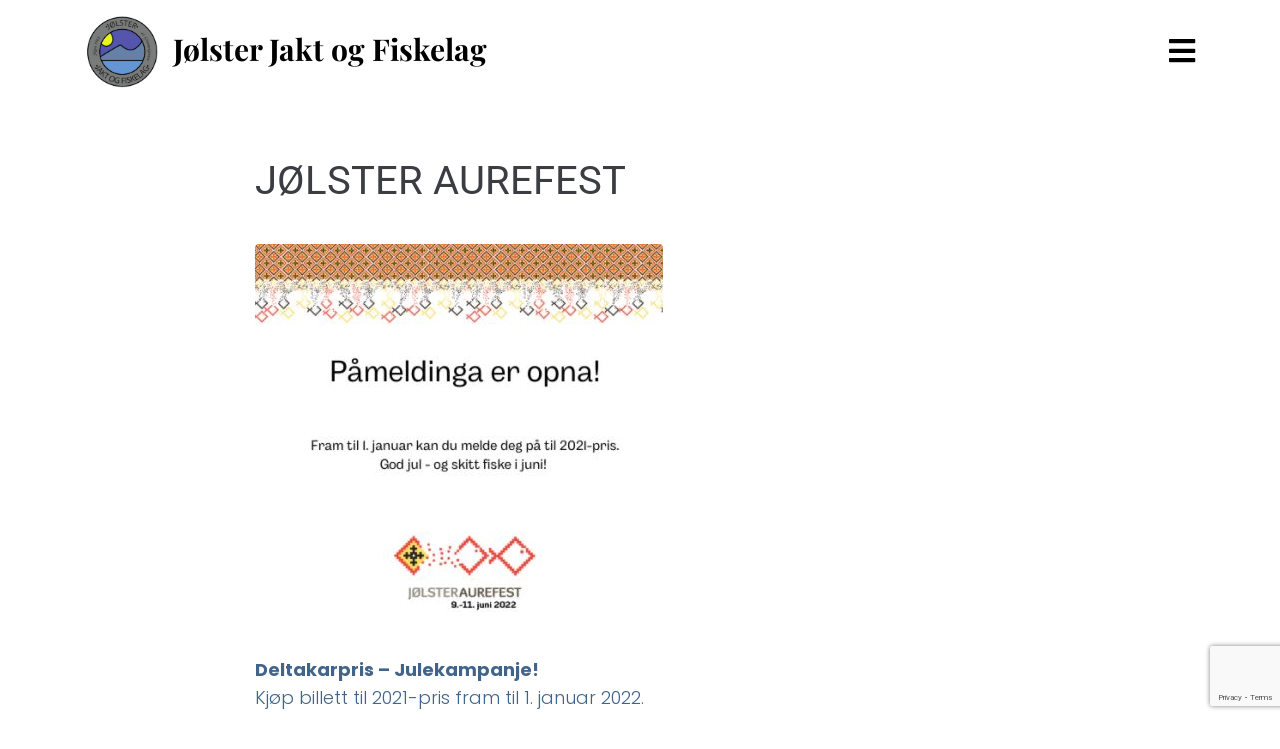

--- FILE ---
content_type: text/html; charset=utf-8
request_url: https://www.google.com/recaptcha/api2/anchor?ar=1&k=6Lf0e3IrAAAAAC-HLKiRrAoiB5E5VpK8gz4ZbJWB&co=aHR0cHM6Ly93d3cuam9sc3RyYWF1cmUubm86NDQz&hl=en&v=jdMmXeCQEkPbnFDy9T04NbgJ&size=invisible&anchor-ms=20000&execute-ms=15000&cb=92em2zhne6e
body_size: 46823
content:
<!DOCTYPE HTML><html dir="ltr" lang="en"><head><meta http-equiv="Content-Type" content="text/html; charset=UTF-8">
<meta http-equiv="X-UA-Compatible" content="IE=edge">
<title>reCAPTCHA</title>
<style type="text/css">
/* cyrillic-ext */
@font-face {
  font-family: 'Roboto';
  font-style: normal;
  font-weight: 400;
  font-stretch: 100%;
  src: url(//fonts.gstatic.com/s/roboto/v48/KFO7CnqEu92Fr1ME7kSn66aGLdTylUAMa3GUBHMdazTgWw.woff2) format('woff2');
  unicode-range: U+0460-052F, U+1C80-1C8A, U+20B4, U+2DE0-2DFF, U+A640-A69F, U+FE2E-FE2F;
}
/* cyrillic */
@font-face {
  font-family: 'Roboto';
  font-style: normal;
  font-weight: 400;
  font-stretch: 100%;
  src: url(//fonts.gstatic.com/s/roboto/v48/KFO7CnqEu92Fr1ME7kSn66aGLdTylUAMa3iUBHMdazTgWw.woff2) format('woff2');
  unicode-range: U+0301, U+0400-045F, U+0490-0491, U+04B0-04B1, U+2116;
}
/* greek-ext */
@font-face {
  font-family: 'Roboto';
  font-style: normal;
  font-weight: 400;
  font-stretch: 100%;
  src: url(//fonts.gstatic.com/s/roboto/v48/KFO7CnqEu92Fr1ME7kSn66aGLdTylUAMa3CUBHMdazTgWw.woff2) format('woff2');
  unicode-range: U+1F00-1FFF;
}
/* greek */
@font-face {
  font-family: 'Roboto';
  font-style: normal;
  font-weight: 400;
  font-stretch: 100%;
  src: url(//fonts.gstatic.com/s/roboto/v48/KFO7CnqEu92Fr1ME7kSn66aGLdTylUAMa3-UBHMdazTgWw.woff2) format('woff2');
  unicode-range: U+0370-0377, U+037A-037F, U+0384-038A, U+038C, U+038E-03A1, U+03A3-03FF;
}
/* math */
@font-face {
  font-family: 'Roboto';
  font-style: normal;
  font-weight: 400;
  font-stretch: 100%;
  src: url(//fonts.gstatic.com/s/roboto/v48/KFO7CnqEu92Fr1ME7kSn66aGLdTylUAMawCUBHMdazTgWw.woff2) format('woff2');
  unicode-range: U+0302-0303, U+0305, U+0307-0308, U+0310, U+0312, U+0315, U+031A, U+0326-0327, U+032C, U+032F-0330, U+0332-0333, U+0338, U+033A, U+0346, U+034D, U+0391-03A1, U+03A3-03A9, U+03B1-03C9, U+03D1, U+03D5-03D6, U+03F0-03F1, U+03F4-03F5, U+2016-2017, U+2034-2038, U+203C, U+2040, U+2043, U+2047, U+2050, U+2057, U+205F, U+2070-2071, U+2074-208E, U+2090-209C, U+20D0-20DC, U+20E1, U+20E5-20EF, U+2100-2112, U+2114-2115, U+2117-2121, U+2123-214F, U+2190, U+2192, U+2194-21AE, U+21B0-21E5, U+21F1-21F2, U+21F4-2211, U+2213-2214, U+2216-22FF, U+2308-230B, U+2310, U+2319, U+231C-2321, U+2336-237A, U+237C, U+2395, U+239B-23B7, U+23D0, U+23DC-23E1, U+2474-2475, U+25AF, U+25B3, U+25B7, U+25BD, U+25C1, U+25CA, U+25CC, U+25FB, U+266D-266F, U+27C0-27FF, U+2900-2AFF, U+2B0E-2B11, U+2B30-2B4C, U+2BFE, U+3030, U+FF5B, U+FF5D, U+1D400-1D7FF, U+1EE00-1EEFF;
}
/* symbols */
@font-face {
  font-family: 'Roboto';
  font-style: normal;
  font-weight: 400;
  font-stretch: 100%;
  src: url(//fonts.gstatic.com/s/roboto/v48/KFO7CnqEu92Fr1ME7kSn66aGLdTylUAMaxKUBHMdazTgWw.woff2) format('woff2');
  unicode-range: U+0001-000C, U+000E-001F, U+007F-009F, U+20DD-20E0, U+20E2-20E4, U+2150-218F, U+2190, U+2192, U+2194-2199, U+21AF, U+21E6-21F0, U+21F3, U+2218-2219, U+2299, U+22C4-22C6, U+2300-243F, U+2440-244A, U+2460-24FF, U+25A0-27BF, U+2800-28FF, U+2921-2922, U+2981, U+29BF, U+29EB, U+2B00-2BFF, U+4DC0-4DFF, U+FFF9-FFFB, U+10140-1018E, U+10190-1019C, U+101A0, U+101D0-101FD, U+102E0-102FB, U+10E60-10E7E, U+1D2C0-1D2D3, U+1D2E0-1D37F, U+1F000-1F0FF, U+1F100-1F1AD, U+1F1E6-1F1FF, U+1F30D-1F30F, U+1F315, U+1F31C, U+1F31E, U+1F320-1F32C, U+1F336, U+1F378, U+1F37D, U+1F382, U+1F393-1F39F, U+1F3A7-1F3A8, U+1F3AC-1F3AF, U+1F3C2, U+1F3C4-1F3C6, U+1F3CA-1F3CE, U+1F3D4-1F3E0, U+1F3ED, U+1F3F1-1F3F3, U+1F3F5-1F3F7, U+1F408, U+1F415, U+1F41F, U+1F426, U+1F43F, U+1F441-1F442, U+1F444, U+1F446-1F449, U+1F44C-1F44E, U+1F453, U+1F46A, U+1F47D, U+1F4A3, U+1F4B0, U+1F4B3, U+1F4B9, U+1F4BB, U+1F4BF, U+1F4C8-1F4CB, U+1F4D6, U+1F4DA, U+1F4DF, U+1F4E3-1F4E6, U+1F4EA-1F4ED, U+1F4F7, U+1F4F9-1F4FB, U+1F4FD-1F4FE, U+1F503, U+1F507-1F50B, U+1F50D, U+1F512-1F513, U+1F53E-1F54A, U+1F54F-1F5FA, U+1F610, U+1F650-1F67F, U+1F687, U+1F68D, U+1F691, U+1F694, U+1F698, U+1F6AD, U+1F6B2, U+1F6B9-1F6BA, U+1F6BC, U+1F6C6-1F6CF, U+1F6D3-1F6D7, U+1F6E0-1F6EA, U+1F6F0-1F6F3, U+1F6F7-1F6FC, U+1F700-1F7FF, U+1F800-1F80B, U+1F810-1F847, U+1F850-1F859, U+1F860-1F887, U+1F890-1F8AD, U+1F8B0-1F8BB, U+1F8C0-1F8C1, U+1F900-1F90B, U+1F93B, U+1F946, U+1F984, U+1F996, U+1F9E9, U+1FA00-1FA6F, U+1FA70-1FA7C, U+1FA80-1FA89, U+1FA8F-1FAC6, U+1FACE-1FADC, U+1FADF-1FAE9, U+1FAF0-1FAF8, U+1FB00-1FBFF;
}
/* vietnamese */
@font-face {
  font-family: 'Roboto';
  font-style: normal;
  font-weight: 400;
  font-stretch: 100%;
  src: url(//fonts.gstatic.com/s/roboto/v48/KFO7CnqEu92Fr1ME7kSn66aGLdTylUAMa3OUBHMdazTgWw.woff2) format('woff2');
  unicode-range: U+0102-0103, U+0110-0111, U+0128-0129, U+0168-0169, U+01A0-01A1, U+01AF-01B0, U+0300-0301, U+0303-0304, U+0308-0309, U+0323, U+0329, U+1EA0-1EF9, U+20AB;
}
/* latin-ext */
@font-face {
  font-family: 'Roboto';
  font-style: normal;
  font-weight: 400;
  font-stretch: 100%;
  src: url(//fonts.gstatic.com/s/roboto/v48/KFO7CnqEu92Fr1ME7kSn66aGLdTylUAMa3KUBHMdazTgWw.woff2) format('woff2');
  unicode-range: U+0100-02BA, U+02BD-02C5, U+02C7-02CC, U+02CE-02D7, U+02DD-02FF, U+0304, U+0308, U+0329, U+1D00-1DBF, U+1E00-1E9F, U+1EF2-1EFF, U+2020, U+20A0-20AB, U+20AD-20C0, U+2113, U+2C60-2C7F, U+A720-A7FF;
}
/* latin */
@font-face {
  font-family: 'Roboto';
  font-style: normal;
  font-weight: 400;
  font-stretch: 100%;
  src: url(//fonts.gstatic.com/s/roboto/v48/KFO7CnqEu92Fr1ME7kSn66aGLdTylUAMa3yUBHMdazQ.woff2) format('woff2');
  unicode-range: U+0000-00FF, U+0131, U+0152-0153, U+02BB-02BC, U+02C6, U+02DA, U+02DC, U+0304, U+0308, U+0329, U+2000-206F, U+20AC, U+2122, U+2191, U+2193, U+2212, U+2215, U+FEFF, U+FFFD;
}
/* cyrillic-ext */
@font-face {
  font-family: 'Roboto';
  font-style: normal;
  font-weight: 500;
  font-stretch: 100%;
  src: url(//fonts.gstatic.com/s/roboto/v48/KFO7CnqEu92Fr1ME7kSn66aGLdTylUAMa3GUBHMdazTgWw.woff2) format('woff2');
  unicode-range: U+0460-052F, U+1C80-1C8A, U+20B4, U+2DE0-2DFF, U+A640-A69F, U+FE2E-FE2F;
}
/* cyrillic */
@font-face {
  font-family: 'Roboto';
  font-style: normal;
  font-weight: 500;
  font-stretch: 100%;
  src: url(//fonts.gstatic.com/s/roboto/v48/KFO7CnqEu92Fr1ME7kSn66aGLdTylUAMa3iUBHMdazTgWw.woff2) format('woff2');
  unicode-range: U+0301, U+0400-045F, U+0490-0491, U+04B0-04B1, U+2116;
}
/* greek-ext */
@font-face {
  font-family: 'Roboto';
  font-style: normal;
  font-weight: 500;
  font-stretch: 100%;
  src: url(//fonts.gstatic.com/s/roboto/v48/KFO7CnqEu92Fr1ME7kSn66aGLdTylUAMa3CUBHMdazTgWw.woff2) format('woff2');
  unicode-range: U+1F00-1FFF;
}
/* greek */
@font-face {
  font-family: 'Roboto';
  font-style: normal;
  font-weight: 500;
  font-stretch: 100%;
  src: url(//fonts.gstatic.com/s/roboto/v48/KFO7CnqEu92Fr1ME7kSn66aGLdTylUAMa3-UBHMdazTgWw.woff2) format('woff2');
  unicode-range: U+0370-0377, U+037A-037F, U+0384-038A, U+038C, U+038E-03A1, U+03A3-03FF;
}
/* math */
@font-face {
  font-family: 'Roboto';
  font-style: normal;
  font-weight: 500;
  font-stretch: 100%;
  src: url(//fonts.gstatic.com/s/roboto/v48/KFO7CnqEu92Fr1ME7kSn66aGLdTylUAMawCUBHMdazTgWw.woff2) format('woff2');
  unicode-range: U+0302-0303, U+0305, U+0307-0308, U+0310, U+0312, U+0315, U+031A, U+0326-0327, U+032C, U+032F-0330, U+0332-0333, U+0338, U+033A, U+0346, U+034D, U+0391-03A1, U+03A3-03A9, U+03B1-03C9, U+03D1, U+03D5-03D6, U+03F0-03F1, U+03F4-03F5, U+2016-2017, U+2034-2038, U+203C, U+2040, U+2043, U+2047, U+2050, U+2057, U+205F, U+2070-2071, U+2074-208E, U+2090-209C, U+20D0-20DC, U+20E1, U+20E5-20EF, U+2100-2112, U+2114-2115, U+2117-2121, U+2123-214F, U+2190, U+2192, U+2194-21AE, U+21B0-21E5, U+21F1-21F2, U+21F4-2211, U+2213-2214, U+2216-22FF, U+2308-230B, U+2310, U+2319, U+231C-2321, U+2336-237A, U+237C, U+2395, U+239B-23B7, U+23D0, U+23DC-23E1, U+2474-2475, U+25AF, U+25B3, U+25B7, U+25BD, U+25C1, U+25CA, U+25CC, U+25FB, U+266D-266F, U+27C0-27FF, U+2900-2AFF, U+2B0E-2B11, U+2B30-2B4C, U+2BFE, U+3030, U+FF5B, U+FF5D, U+1D400-1D7FF, U+1EE00-1EEFF;
}
/* symbols */
@font-face {
  font-family: 'Roboto';
  font-style: normal;
  font-weight: 500;
  font-stretch: 100%;
  src: url(//fonts.gstatic.com/s/roboto/v48/KFO7CnqEu92Fr1ME7kSn66aGLdTylUAMaxKUBHMdazTgWw.woff2) format('woff2');
  unicode-range: U+0001-000C, U+000E-001F, U+007F-009F, U+20DD-20E0, U+20E2-20E4, U+2150-218F, U+2190, U+2192, U+2194-2199, U+21AF, U+21E6-21F0, U+21F3, U+2218-2219, U+2299, U+22C4-22C6, U+2300-243F, U+2440-244A, U+2460-24FF, U+25A0-27BF, U+2800-28FF, U+2921-2922, U+2981, U+29BF, U+29EB, U+2B00-2BFF, U+4DC0-4DFF, U+FFF9-FFFB, U+10140-1018E, U+10190-1019C, U+101A0, U+101D0-101FD, U+102E0-102FB, U+10E60-10E7E, U+1D2C0-1D2D3, U+1D2E0-1D37F, U+1F000-1F0FF, U+1F100-1F1AD, U+1F1E6-1F1FF, U+1F30D-1F30F, U+1F315, U+1F31C, U+1F31E, U+1F320-1F32C, U+1F336, U+1F378, U+1F37D, U+1F382, U+1F393-1F39F, U+1F3A7-1F3A8, U+1F3AC-1F3AF, U+1F3C2, U+1F3C4-1F3C6, U+1F3CA-1F3CE, U+1F3D4-1F3E0, U+1F3ED, U+1F3F1-1F3F3, U+1F3F5-1F3F7, U+1F408, U+1F415, U+1F41F, U+1F426, U+1F43F, U+1F441-1F442, U+1F444, U+1F446-1F449, U+1F44C-1F44E, U+1F453, U+1F46A, U+1F47D, U+1F4A3, U+1F4B0, U+1F4B3, U+1F4B9, U+1F4BB, U+1F4BF, U+1F4C8-1F4CB, U+1F4D6, U+1F4DA, U+1F4DF, U+1F4E3-1F4E6, U+1F4EA-1F4ED, U+1F4F7, U+1F4F9-1F4FB, U+1F4FD-1F4FE, U+1F503, U+1F507-1F50B, U+1F50D, U+1F512-1F513, U+1F53E-1F54A, U+1F54F-1F5FA, U+1F610, U+1F650-1F67F, U+1F687, U+1F68D, U+1F691, U+1F694, U+1F698, U+1F6AD, U+1F6B2, U+1F6B9-1F6BA, U+1F6BC, U+1F6C6-1F6CF, U+1F6D3-1F6D7, U+1F6E0-1F6EA, U+1F6F0-1F6F3, U+1F6F7-1F6FC, U+1F700-1F7FF, U+1F800-1F80B, U+1F810-1F847, U+1F850-1F859, U+1F860-1F887, U+1F890-1F8AD, U+1F8B0-1F8BB, U+1F8C0-1F8C1, U+1F900-1F90B, U+1F93B, U+1F946, U+1F984, U+1F996, U+1F9E9, U+1FA00-1FA6F, U+1FA70-1FA7C, U+1FA80-1FA89, U+1FA8F-1FAC6, U+1FACE-1FADC, U+1FADF-1FAE9, U+1FAF0-1FAF8, U+1FB00-1FBFF;
}
/* vietnamese */
@font-face {
  font-family: 'Roboto';
  font-style: normal;
  font-weight: 500;
  font-stretch: 100%;
  src: url(//fonts.gstatic.com/s/roboto/v48/KFO7CnqEu92Fr1ME7kSn66aGLdTylUAMa3OUBHMdazTgWw.woff2) format('woff2');
  unicode-range: U+0102-0103, U+0110-0111, U+0128-0129, U+0168-0169, U+01A0-01A1, U+01AF-01B0, U+0300-0301, U+0303-0304, U+0308-0309, U+0323, U+0329, U+1EA0-1EF9, U+20AB;
}
/* latin-ext */
@font-face {
  font-family: 'Roboto';
  font-style: normal;
  font-weight: 500;
  font-stretch: 100%;
  src: url(//fonts.gstatic.com/s/roboto/v48/KFO7CnqEu92Fr1ME7kSn66aGLdTylUAMa3KUBHMdazTgWw.woff2) format('woff2');
  unicode-range: U+0100-02BA, U+02BD-02C5, U+02C7-02CC, U+02CE-02D7, U+02DD-02FF, U+0304, U+0308, U+0329, U+1D00-1DBF, U+1E00-1E9F, U+1EF2-1EFF, U+2020, U+20A0-20AB, U+20AD-20C0, U+2113, U+2C60-2C7F, U+A720-A7FF;
}
/* latin */
@font-face {
  font-family: 'Roboto';
  font-style: normal;
  font-weight: 500;
  font-stretch: 100%;
  src: url(//fonts.gstatic.com/s/roboto/v48/KFO7CnqEu92Fr1ME7kSn66aGLdTylUAMa3yUBHMdazQ.woff2) format('woff2');
  unicode-range: U+0000-00FF, U+0131, U+0152-0153, U+02BB-02BC, U+02C6, U+02DA, U+02DC, U+0304, U+0308, U+0329, U+2000-206F, U+20AC, U+2122, U+2191, U+2193, U+2212, U+2215, U+FEFF, U+FFFD;
}
/* cyrillic-ext */
@font-face {
  font-family: 'Roboto';
  font-style: normal;
  font-weight: 900;
  font-stretch: 100%;
  src: url(//fonts.gstatic.com/s/roboto/v48/KFO7CnqEu92Fr1ME7kSn66aGLdTylUAMa3GUBHMdazTgWw.woff2) format('woff2');
  unicode-range: U+0460-052F, U+1C80-1C8A, U+20B4, U+2DE0-2DFF, U+A640-A69F, U+FE2E-FE2F;
}
/* cyrillic */
@font-face {
  font-family: 'Roboto';
  font-style: normal;
  font-weight: 900;
  font-stretch: 100%;
  src: url(//fonts.gstatic.com/s/roboto/v48/KFO7CnqEu92Fr1ME7kSn66aGLdTylUAMa3iUBHMdazTgWw.woff2) format('woff2');
  unicode-range: U+0301, U+0400-045F, U+0490-0491, U+04B0-04B1, U+2116;
}
/* greek-ext */
@font-face {
  font-family: 'Roboto';
  font-style: normal;
  font-weight: 900;
  font-stretch: 100%;
  src: url(//fonts.gstatic.com/s/roboto/v48/KFO7CnqEu92Fr1ME7kSn66aGLdTylUAMa3CUBHMdazTgWw.woff2) format('woff2');
  unicode-range: U+1F00-1FFF;
}
/* greek */
@font-face {
  font-family: 'Roboto';
  font-style: normal;
  font-weight: 900;
  font-stretch: 100%;
  src: url(//fonts.gstatic.com/s/roboto/v48/KFO7CnqEu92Fr1ME7kSn66aGLdTylUAMa3-UBHMdazTgWw.woff2) format('woff2');
  unicode-range: U+0370-0377, U+037A-037F, U+0384-038A, U+038C, U+038E-03A1, U+03A3-03FF;
}
/* math */
@font-face {
  font-family: 'Roboto';
  font-style: normal;
  font-weight: 900;
  font-stretch: 100%;
  src: url(//fonts.gstatic.com/s/roboto/v48/KFO7CnqEu92Fr1ME7kSn66aGLdTylUAMawCUBHMdazTgWw.woff2) format('woff2');
  unicode-range: U+0302-0303, U+0305, U+0307-0308, U+0310, U+0312, U+0315, U+031A, U+0326-0327, U+032C, U+032F-0330, U+0332-0333, U+0338, U+033A, U+0346, U+034D, U+0391-03A1, U+03A3-03A9, U+03B1-03C9, U+03D1, U+03D5-03D6, U+03F0-03F1, U+03F4-03F5, U+2016-2017, U+2034-2038, U+203C, U+2040, U+2043, U+2047, U+2050, U+2057, U+205F, U+2070-2071, U+2074-208E, U+2090-209C, U+20D0-20DC, U+20E1, U+20E5-20EF, U+2100-2112, U+2114-2115, U+2117-2121, U+2123-214F, U+2190, U+2192, U+2194-21AE, U+21B0-21E5, U+21F1-21F2, U+21F4-2211, U+2213-2214, U+2216-22FF, U+2308-230B, U+2310, U+2319, U+231C-2321, U+2336-237A, U+237C, U+2395, U+239B-23B7, U+23D0, U+23DC-23E1, U+2474-2475, U+25AF, U+25B3, U+25B7, U+25BD, U+25C1, U+25CA, U+25CC, U+25FB, U+266D-266F, U+27C0-27FF, U+2900-2AFF, U+2B0E-2B11, U+2B30-2B4C, U+2BFE, U+3030, U+FF5B, U+FF5D, U+1D400-1D7FF, U+1EE00-1EEFF;
}
/* symbols */
@font-face {
  font-family: 'Roboto';
  font-style: normal;
  font-weight: 900;
  font-stretch: 100%;
  src: url(//fonts.gstatic.com/s/roboto/v48/KFO7CnqEu92Fr1ME7kSn66aGLdTylUAMaxKUBHMdazTgWw.woff2) format('woff2');
  unicode-range: U+0001-000C, U+000E-001F, U+007F-009F, U+20DD-20E0, U+20E2-20E4, U+2150-218F, U+2190, U+2192, U+2194-2199, U+21AF, U+21E6-21F0, U+21F3, U+2218-2219, U+2299, U+22C4-22C6, U+2300-243F, U+2440-244A, U+2460-24FF, U+25A0-27BF, U+2800-28FF, U+2921-2922, U+2981, U+29BF, U+29EB, U+2B00-2BFF, U+4DC0-4DFF, U+FFF9-FFFB, U+10140-1018E, U+10190-1019C, U+101A0, U+101D0-101FD, U+102E0-102FB, U+10E60-10E7E, U+1D2C0-1D2D3, U+1D2E0-1D37F, U+1F000-1F0FF, U+1F100-1F1AD, U+1F1E6-1F1FF, U+1F30D-1F30F, U+1F315, U+1F31C, U+1F31E, U+1F320-1F32C, U+1F336, U+1F378, U+1F37D, U+1F382, U+1F393-1F39F, U+1F3A7-1F3A8, U+1F3AC-1F3AF, U+1F3C2, U+1F3C4-1F3C6, U+1F3CA-1F3CE, U+1F3D4-1F3E0, U+1F3ED, U+1F3F1-1F3F3, U+1F3F5-1F3F7, U+1F408, U+1F415, U+1F41F, U+1F426, U+1F43F, U+1F441-1F442, U+1F444, U+1F446-1F449, U+1F44C-1F44E, U+1F453, U+1F46A, U+1F47D, U+1F4A3, U+1F4B0, U+1F4B3, U+1F4B9, U+1F4BB, U+1F4BF, U+1F4C8-1F4CB, U+1F4D6, U+1F4DA, U+1F4DF, U+1F4E3-1F4E6, U+1F4EA-1F4ED, U+1F4F7, U+1F4F9-1F4FB, U+1F4FD-1F4FE, U+1F503, U+1F507-1F50B, U+1F50D, U+1F512-1F513, U+1F53E-1F54A, U+1F54F-1F5FA, U+1F610, U+1F650-1F67F, U+1F687, U+1F68D, U+1F691, U+1F694, U+1F698, U+1F6AD, U+1F6B2, U+1F6B9-1F6BA, U+1F6BC, U+1F6C6-1F6CF, U+1F6D3-1F6D7, U+1F6E0-1F6EA, U+1F6F0-1F6F3, U+1F6F7-1F6FC, U+1F700-1F7FF, U+1F800-1F80B, U+1F810-1F847, U+1F850-1F859, U+1F860-1F887, U+1F890-1F8AD, U+1F8B0-1F8BB, U+1F8C0-1F8C1, U+1F900-1F90B, U+1F93B, U+1F946, U+1F984, U+1F996, U+1F9E9, U+1FA00-1FA6F, U+1FA70-1FA7C, U+1FA80-1FA89, U+1FA8F-1FAC6, U+1FACE-1FADC, U+1FADF-1FAE9, U+1FAF0-1FAF8, U+1FB00-1FBFF;
}
/* vietnamese */
@font-face {
  font-family: 'Roboto';
  font-style: normal;
  font-weight: 900;
  font-stretch: 100%;
  src: url(//fonts.gstatic.com/s/roboto/v48/KFO7CnqEu92Fr1ME7kSn66aGLdTylUAMa3OUBHMdazTgWw.woff2) format('woff2');
  unicode-range: U+0102-0103, U+0110-0111, U+0128-0129, U+0168-0169, U+01A0-01A1, U+01AF-01B0, U+0300-0301, U+0303-0304, U+0308-0309, U+0323, U+0329, U+1EA0-1EF9, U+20AB;
}
/* latin-ext */
@font-face {
  font-family: 'Roboto';
  font-style: normal;
  font-weight: 900;
  font-stretch: 100%;
  src: url(//fonts.gstatic.com/s/roboto/v48/KFO7CnqEu92Fr1ME7kSn66aGLdTylUAMa3KUBHMdazTgWw.woff2) format('woff2');
  unicode-range: U+0100-02BA, U+02BD-02C5, U+02C7-02CC, U+02CE-02D7, U+02DD-02FF, U+0304, U+0308, U+0329, U+1D00-1DBF, U+1E00-1E9F, U+1EF2-1EFF, U+2020, U+20A0-20AB, U+20AD-20C0, U+2113, U+2C60-2C7F, U+A720-A7FF;
}
/* latin */
@font-face {
  font-family: 'Roboto';
  font-style: normal;
  font-weight: 900;
  font-stretch: 100%;
  src: url(//fonts.gstatic.com/s/roboto/v48/KFO7CnqEu92Fr1ME7kSn66aGLdTylUAMa3yUBHMdazQ.woff2) format('woff2');
  unicode-range: U+0000-00FF, U+0131, U+0152-0153, U+02BB-02BC, U+02C6, U+02DA, U+02DC, U+0304, U+0308, U+0329, U+2000-206F, U+20AC, U+2122, U+2191, U+2193, U+2212, U+2215, U+FEFF, U+FFFD;
}

</style>
<link rel="stylesheet" type="text/css" href="https://www.gstatic.com/recaptcha/releases/jdMmXeCQEkPbnFDy9T04NbgJ/styles__ltr.css">
<script nonce="1iRNj57qQXbv9nY1K_0Vcg" type="text/javascript">window['__recaptcha_api'] = 'https://www.google.com/recaptcha/api2/';</script>
<script type="text/javascript" src="https://www.gstatic.com/recaptcha/releases/jdMmXeCQEkPbnFDy9T04NbgJ/recaptcha__en.js" nonce="1iRNj57qQXbv9nY1K_0Vcg">
      
    </script></head>
<body><div id="rc-anchor-alert" class="rc-anchor-alert"></div>
<input type="hidden" id="recaptcha-token" value="[base64]">
<script type="text/javascript" nonce="1iRNj57qQXbv9nY1K_0Vcg">
      recaptcha.anchor.Main.init("[\x22ainput\x22,[\x22bgdata\x22,\x22\x22,\[base64]/MjU1OmY/[base64]/[base64]/[base64]/[base64]/bmV3IGdbUF0oelswXSk6ST09Mj9uZXcgZ1tQXSh6WzBdLHpbMV0pOkk9PTM/bmV3IGdbUF0oelswXSx6WzFdLHpbMl0pOkk9PTQ/[base64]/[base64]/[base64]/[base64]/[base64]/[base64]/[base64]\\u003d\x22,\[base64]\\u003d\x22,\[base64]/Ds8KBw4gxagdzwpJ8DQbCuyrCtBnClB9uw6Qda8Kvwr3DsitIwr9kElTDsSrCocKhA0Ffw5QTRMKfwoMqVMKVw44MF2jChVTDrBJtwqnDuMKBw5M8w5dWKRvDvMOlw6XDrQMPwqDCji/[base64]/[base64]/ClB/Dqi7ChMOnZ1NBwq4DwoZnScKIaj7Cr8OQw67CkQ/CuVp0w4LDqlnDhQLCjwVBwozDm8O4wqk/w7cVacKoDHrCu8K9DsOxwp3DoRcAwo/DmMKPETkiYMOxNEI5UMONaEHDh8Kdw6XDsntAOC4ew4rCscOHw5RgwoDDqkrCoRdLw6zCritkwqgGbjs1YGbCp8Kvw5/CicKgw6I/OgXCtytYwodxAMKAR8KlwpzCrRoVfDLChX7DukoXw7k9w6vDnDt2UnVBO8Kuw4Rcw4BbwoYIw7TDnRTCvQXCjMKuwr/[base64]/w6DCuwXCiWFNY8OSw7A8DT7CsMKxKcOsUcO6eBkrA2nCqcO2CjQHc8OUQMKfw59sKzjDp00lPAwjwq51w5oRYcKyRMOOw5PDggPCgmF3fUXCuArDlMKONcKFfzA2w6IcUhLCtXVmwqkew4TDl8OrJlHCi2HDr8K9ZMKqdMOmw44/[base64]/CuSHCqT/ChFZQHcOfdcKFw5nDqcKaw4jDoMK0XcKWw6/Ci2PDkmfDjAl4wptpwopNwoh2P8Kow7bDlMODJ8KQwqfCiAzDqMKoNMOjwq3CvsO+w7DCocOHw4YQwop3w4Q9GXfChxzDmyk7VcKED8KAYcKbwrrDgT5Swq1nThjDkhJFwpNDFl/DosOfwqPDoMKewonDrldNw7rCn8O5B8OSw7NZw6s2FMKLw5ZsCsOzwoPDpUHCtsK6w4nDmC1uPcK3wqhrODLDu8KQD2DDn8OTHQd2cCTDg1zCl0tMw5Q9aMKbc8OKw7/CncO3JxPCp8O6wozDn8Kfw7xww7F7b8KUwpbCg8OHw4bDgWrDo8KCPRlQT3DDmsODwpcKPBcYwo/[base64]/Dh8K6dcKGb1VnXR8uRMOoGsK+w4RBw53DgcKCwpXCk8Kxw7zCtF58WhAcGhJIZF5Vw5vCisKeEMODUzXCnGXDkMOfwrbDvgTDtsK+woFtKwTDhxVcwoxuOsOkw4cGwqhBEXbDs8KfJsOxwqAJQQMbw4bChMOiNy7DhcOWw5HDjWrDpsKSQl0mwqtgw6s3QMOqw7F/ZF/Coxhew5ErFcO7XVLCnTrDugnCrQVfRsK4a8KFX8OVecKHa8O4wpA+fFcrZizChMKtOxbCocODw7vDrhPDnsO9wr5dbDvDgFbCvnlwwocIUMKqZcKvwppFUEkvEsONwr5lMcKzdT3CmybDvTl/JBkFTsKGwopVf8OvwptKwrpqw6DCrn52wpwMVxzDlMOPY8OoAAzDnT9KGmrDn3TCmsOAZ8OOdR4qSHnDlcK5wovDojnCn2Uqw7/[base64]/Cq8Ocw7Z2wrwLdMOMF8KfYMONwpnDh8Oww4zDrRjDuBXDnMOSE8Kfw5rClcOYSMO6woF4ZTDCo0zDoWxywrbCnjt4wo/DtsOrBcOXdcOrFTrDh3LCscK+NsOVwoUsw7bCj8Kmw5XDrQluR8OKIFfDnG3CiQTDmVnCv1MPwpExI8K0w5zDicK6wp5iRWfDpHEdDwXDk8O4dsOBJBtYwogSf8OjKMOUwrLClMKqADfDpsKwwqvDjClhwp/Du8OAEMOhCsOMGGLCrcO9dcKAXAsAwrpOwp/ClcO3AcOkJMOlwqfCiT3CmXc8w6LDujbDrTpowrbCnQsSw5Z1QW8zwqYPw7lxOEHDhz3DoMK4wqjCnEvCq8KoF8OQA0JDOcKnHMKPwpTDhX/Cm8OSHsKyNzfDgMKZwq3CssOqPx/CgcK5XcOXwpYfw7XDt8OMworCg8KYTCnCoELCnMKyw5Q1wpzCssOrFC0TSllPwqjChEB/dAzCpF40wqXDjcK/wq4fAMOSw51TwpdewppGbi3Cj8KZwpF1csKQwrsiRMKswo1gwprCqThNE8K/wo3CiMO4w7VewrvDgRnDi3gYAj05XFDDi8Kkw5ZIW0MDw7/Di8KWw7bCqGrCh8O/fUA/[base64]/ChE/Cm3vDjHrCkcKMcUbCl18qK8Kaw5hNw5bCmR/DlcOwZGvDu1vDr8OxZcOuMMKNwrDDiFwgw5MQwqkyMMKywoptwrjDt2vDpcKzTF/ClDt1YcO6GifDm1URRXADVcOqwoHCv8Opw4BlcljCm8KKaD9Rw5ANHUPDmS7CiMKScMKGTMO2YsKvw7bCkQHDll7Cu8OKw4tDw5g+EMOkwqDDrCvDjE3DtXfCuU/[base64]/CkwFPPBR1BsKOwp7DqGnCgsKewpDCsTTCpWTDnHwdwqzDhghYwrPDrCAHaMO1L3Q3KMKZcMKiKSjDucK2OsOowpzCicOBNwwQwrNed0xSw6Nbw7nCusOhw57DjHHDhcK0w7FNUsOSVxrCtMOKfmF8wrnCmEPDtcKcCcK4cAFZEj/[base64]/w4vCtGbDncK0wo3CrMKAXgURw7fDtyXDrsKDwpXCix3CqmMkfWhVw5bDlQ3CqCRgLMOqIsOHw6g6LMOQw4nCscOvCMOFKgllNhwZTcKFa8K1wpJ6N2PDrcO3wq0JMBEHw4wGQgDCgk/CiHUnw6XDuMKFVgnCrydrc8OHJsONw7PCjAl9w6dww5nCgTV2D8OYwqHCscOUwo3DjsKXwrdzEsOqwp0HwoHDkQI8e3MpLMKiwq/DqcOUwqfCpsOMcV8OZEtvGMKdwollw6JLwqrDkMOxw4DCjWlZw5t3wrbDiMODw63CpMKPPB8VwoYNUTgawrbCsTohwpwSwq/DuMK2wppRJioFVsOow75ZwpMWURBoecOewqwyYEweei3CjXHCkgRYw4jCrh7Du8OpPGh1PsKJwqXDlX/[base64]/[base64]/CkcOMEsKzw4XDm8KCwo0hBxBuw4vCssKqIcOjwqkBekTDnDHCh8Kfd8KgCCUsw4fDv8Osw4MBWcKOwoBCasObw5FoN8O7w5xHVsKHZjQtwrVhw4XCgsKpwqPCucKpW8O7wozChk1xw7jCjXjCk8KOfsKtAcO5wogXKsKTCsOOw50tVMOiw5DDjcK9SW5/w6xyIcOTwpFjw7F4w6/Ds0XDgy3CrMKZwoLDmcKBwrrCg3/CjcKpw6/DrMOMMsOFBHEKdBFyKG7DmXo4w6XCuk/DuMOJehctJ8OQVk7Ds0TCpGfCssKGFMKhYkXDjsKpQ2HCiMKCe8KMSXnCjwXDoizCtTteXsKBw7B0w7jCkMKbw5XCom7DtmlCH19KFFgHSsOyPg53w7bDtsKTL38VGcO+fQtuwpDDh8OPwpVqw7bDoFDCsgzCmcKUEE3Dh0g9MFNDemsww55UwojCr3/Ch8OawrHCo2ERwovCiHoiw7DCvCgrICXCukLCpcKgw50Kw7rCssOBw5fDpMKKw6FbSjBTCsOROGYcw7/[base64]/DjcOsw417wrg+CRk0wpREUgQeAQTDgHfCn8OFBcKaVMOgw7ktW8O5GsKYw6kIwoPCtsOlwqvDhQrCtMK7fMKyPzdidELDpsOWIcOiw5vDu8KIwoJdw7bDsjA7AULCh3VCS0cGFVobw5YbNsOmwpo3KF/CiC3DucKewotLwp8xIcONEBLDqzMRWMKIUiVUw6/Cr8OeScKXdHNDw5NUKnbChcOjfBrDvxZ3wq7CgsK7w4J5w7/DhsKED8OxanDCunDCksO8wqjCqHQkw5/Dj8ODwrjCkRMmwpgJwqQNRsOjJsO1wqrCo3FXw6cgwpXDoA4uworDtcKkXSnCvMO9CcO6Lkc6IFPCkAVDwrzDpsK/X8OLwofDk8OZUgIGw4Z+wr0WdsO4OMKyQzsFJcOEYXEow7kvLsOiw7rCv3k6b8OfSMOnLcKmw7Iiw4IewrLDnMO/w7rCgDBfam/CmcKrw6sZw7wiOgzDiRDDr8OSU1nDnMKUwpbCvMKWw5zDsjYrfm0Aw616w6/[base64]/[base64]/[base64]/TVpCQ2Y6w4Bnwp/DvzVUw5zDisODKDnCm8K5woTDkcKBwobCs8Orw5Yxwr90w5HDnl5nwq/[base64]/DpwcCdSDCqAYaw61Pw7cDwoPCqCzDjk7DpsKTMcK3wppOwpDDlsKdw7/DqWNISMKXPcKtw5bCgcOxKz1qKR/[base64]/[base64]/DpcKPR8K5wpw4WsO/[base64]/DW5cSyQKdcKWw5/DmnQQw4IkNW/DhsKtT8OGFsODfwZEwrPDlxF8wqrCkj7DscOswq4HOcORw79KOsK0MsK0w7sqw6jDtMKnYgjCsMOYw7vDt8O2wpbCs8OZWRMQwqMRaFjCrcKUwpfCncKww47CnMKvw5TCqBfDlBtuw63DpsO/[base64]/CuMKew5EIw5TDl8Kpw4loZ8KYP8O5NcOrw5/CrXnCt8O6BCPDnFHCm04/w5vCk8KMI8OXwoUxwqwsIH4wwqgDBsKiw7VOGUMFw4RzwpzDjF3CiMKPP0onw7TDshxTIcOowoHDtMORwrrCtF3Dn8KRXhVewrTDnV12MsOowqdbworCuMOrw7xiw4gwwobCrk9WWjvCisOJMSpTw7/CjsOuPhZQwpvCvGTCoAwHLjLCmXcyFT/Cj1LCjBJ+HWfCkMONw77CvQ3ConcsIMOlw5EYJ8OYw40Cw5fCmMOCGFBCw6TChxzChQjDpFDCiQsGZMO/[base64]/wqDCg2jCuMOtwoswNlUpwrVEw4YZwpHDhsKUVMKlI8KQIA7CrsKVTMOASxRPwonCoMKBwo7DiMKiw7jDs8KDw7xswo3Ci8OKQcOtMcOAw69NwrUswpEoCFvDjsOwcMK+wpAvwr5Jwo8BcTB/[base64]/CgcOGw53DhcO1woEBw587KDU5wox8YQlNw6TDm8OUOsOIw6bChcKBwpwQFMKvTT5OwrBsOsK/w5ljw65IbsOnw7FDwoJawp3Cn8K+XF7DmzvCgMKKw4XCknA7IMO3w5nDiQIxPnfDn2Yzw68jBMOqw79XXHvDocK/Ugkvwp1ycMO0w6zDisOMI8KBS8K2w7bDucKgTRJ9wrUde8OOa8OGwprChF3Cn8Odw7LCjyETd8OzBhvCkQALw7tldmpgwpjCpVEdw4DCvsOlw5VrX8KhwoTDuMK7G8O7w4TDlsOZwq3Cvx/CnEdgd2fDrcK8E21iwpzDpMK/[base64]/CgmTCjMOuwrjCqMONw7wKFDDCsnHDqiIIDF7DjH4hw7Uew67ChnDCuX/CsMO0wqTCpzkmwrrCkMKywokRbMOww7doH1HDkms+XcOXw54Tw6PDqMOVwpvDqsKsBCLDg8Kbwo3Clw/CosKDPcKfw6DCvsOfwoXCtT4CJ8KyTGlzw6x0w6Bsw4gYw5BYw6nDsH8RFsOewq8vwoVYCDILwprDpRbDg8KuwrDCvyfDpsOzw6TDusKIQ20RYklLAXIBPsKHw5DDmcKxwq0wIkZQIMKOwoIvMF3DvU51YlvCpDRQM3Y1wofDucKPVTNww4hew5p/wpjDqVrDscK+GkHDmcKsw5J5wog9wpUsw6XCji5LIsKBScKtwr58w7saGsOXZTYwL1nCkinDp8OGw6bCuFh1w6PDqyDDv8OFVXvCs8Oyd8Oiw7kCXmfChX1SWG/DiMOQY8OPw5h6wrRaEnRhw5nCn8OAN8KPwqEAwrjDtMK7UsK/[base64]/CrcOPw5XDvzduEMKXdcK6QETCqmZlw5wQwq0LXMKvwoXCgx3Cijh1U8KOesKiwr8wLk0dJAUhV8KEwq3CpQvDt8Kswr3CrC8PJwI9aUZ5w50vw5PDm1FRwrfDo1LCimjDvMKDIsOaE8OIwooeYi7DqcK/LW7DssO1wrHDsQ7DjXEYw7PCogQuwrrCsgLDssOqw5JHwrbDocOew4gAwrNKwqd9w4UcBcKXFMOyFE7DtcK4HFQkO8Kkw64Ow5LDlyHCmgV0w73Cg8O6wrx7JcKKJ3fDncOCK8KYdX/CqFTDlMK+fQM0LhbDncOHRXXCgMO0w7jDnSrClwfDjcK7wpRoNRkiPsOFbXB3w4Yqw55NT8Kew5FCTF7Dt8KDw5XDq8K6WMOfw4NhVhXDi3PCrsKiVsOcw7/DgcOkwpfDvMO9wqnCkzBrw5AkXmbCvzFXeCvDsjLCrcOiw6rDt24vwpQsw51GwrY9UcKHb8O+BT/DrsKMw69GIzBcQMKHLWMEb8K3wq55RcOIIcOjKsKwXhPDoEMvE8Kzw64awrPCj8K6w7bDgMKnCwkSwoR/OcOxwovDvcK7L8KkIMKWw6diw4dJw5/Dh1rCpsKtDUswTVPDpU/Ck2ghSX9LVmLCkinDr0jDtsOEWRMnQcKGwrDDo2jDlwPDucKhworCpMKAwrBuw5IyI1DDu3rCuR/ColXDnSTDmMOUHsKef8Ktw7DDkn4ObHbCgsOEwp5twrhDRRTDrCwzU1Vow4VPRD9rwoh9w4DDhsKIw5RFasKRw7hzUk0MYWrDk8Ofa8KQUMK+bHo0w7MFNcK/HX9pw7lLw7g5w6DCvMOBwpEzMwnDmsKfw6LDry9mCXt8Z8KqLEfDs8Ofwph/VMOVYEUyScKmQsKaw5pgO2I1XcOVQHDDqSnCh8KZw6bCrsO4ecOowocPw6DDocOPGzrCqMK2X8OPZRJKf8O+DlPCjRk7w7fDvw3Dm3zCrwDDnTjDqUATwqLDpR/Dj8O4PB80K8KXwrhDw5MLw7rDpAMRw7RnLcKBWxPCj8KMKcOdZ3zCpR/DuBQeO20QRsOoNMOFwpI8w75GP8OHwpTDlD0vPAvDu8OlwqoGB8OIGyPDh8O9wpfDiMK/wrlxwqVFaUFdIF/Cmi7ClkDDqCrCkMOrQMKgCsO8KyrDicOGUT/Cm2lsVwLDg8K/GMONwrEdGFInbMOvY8KswqozCsK+w7HDglAIIhjCqEQRwoAqwoPCtUzDtg1Cw4VVwqTCqk3CkcKQcsKEw6TCqgtWwq3DmmZ5c8KFX1k0w5lIw4ZMw7QFwq53R8OECsO0bMOqTcOvKsOew43Dum/Ck1PChMKlwrTDpsKWU2PDiDYkwq/Cn8OIwpXCtMKfDhVkwoYcwprCuTYvI8O4w4jDjD8WwpZ0w4s0TsOWwovDvXwLCkAcFsKgM8K/wrI3EsOjQ23DjcKEHcOKKcONw7MuTsOibMKDw4RLVzLCryHDkTFNw6dHU3bDj8K3JMKewqkRc8KGUcO8HFrCqsKLaMKGw6fCicKNNEZEwpd8woXDlGdowpzDvRpTwrPCp8KUP2VyCTwaQ8ObDn/CrTR6ASB8AGfCjgnDqsK0LCtjwp1aMsO2fsOPccOJw5Fpw7vDiQJ5YS7CpEpqUjVAw6dUcRjCusOABljCmDFhwog3EQ4Ow6jDusOXw5nCgcOAw49Yw4nCkRxgwr7DkMO7w57CrcORQVNeGcOuGhnCtMK7WMODbALCmSgJw4HCscKKw4/[base64]/YUR5wq3DvA1Twq3DtR5PcsKew5cTBXYywpjDucOMOMKZBToLd3jDqsK3w4lhw5jDm2fCjFnCgxbDt3otwqnDoMOpw5Q3IMO3w5HCusKZw6kCXsKxwozCg8KfT8OPfcOCw71cAQFtwr/DsGvDu8OBXMOZw7otwq18OsO5NMOuwoYzw44AGAHDuj9aw5PCnSMMwqYNZzHCrcKrw6PCgkzCpmdjQMOacy3DucOzw4DCrMOrwqbCoF0EH8KrwoModhjCk8OLwoAUMRZxw7fCksKBN8Oow4RdYj/CvcK8wqsRw5xXQsKkw7XDucOQwpPDgMOJRHfDm1ZQElPDr218GTA7U8Kaw6k4XcO2YcK9ZcO2w5UuT8KTwo8wFsKmLMOcQUd/[base64]/[base64]/[base64]/CrnbDiMOSNcOhV8KFw5TCpEBSWSoYwpfCkcO2ZMO/wpRbLcO5cxDCssKew4vDlQfCmcO3wpDCp8KWEMKLVgB1PMKHIQtSwrpWwofDo0liwo5Xw4gkSz3Dv8KAw5tgVcKhworConFJX8ORw5bDrEHDkwVyw50vwqgwNcOUWEA7w5zDicOgNCFgwrAhwqPDnjkSwrDCjiYIWDfCmQhGaMKXw5LDuUFFCsKFQXAVScO/EjtRw77CgcOhURnDhcOTw5LDv1UHw5PDqsOTw71Iw7rDtcOrZsKNPnItwqLCtXDCm1sSwpDDjAhEwpDCoMKDXVkwDsOGHk1XR37DisKxX8K3w67DpcOdUA4kwqdfWcK9a8OVEMOJGMOQDcOVwozDrMOcSFvCjBY8w6zClsK/YsKhw6xww4zDjsOSCBpqZsOjw5vCr8OdaQYSWMOzwqlXwoHDvTDCrsK1wqpBe8KiY8OYM8KVwqnCocOzfTRgw7B2wrMjwqHCswnCmsKBTsK+w73DrxdYwp97wqswwpVQwoDCuQHDg1bDon1Vw7zCi8OzwqvDrwvCpMObw7PDjUHCsz/DoCHDrsOdAE7DohjCucOew47Cm8KSCMKHfcO7JsObF8Ofw4rCp8Oyw5bCsWoCcwoLZzNuVsKAW8OGw5rDqsOdwrxtwpXCqWIXM8K/Wwx2eMKYchcVw7Arw7F8AcK4dcKoE8K7RcKYO8KCw7RUJS7DucKzw6l+QcKDwrVHw6vDiWHCisOdw6LCg8KLw6PCmMO2w6Amw4lzJMOswogTcRDDqcOYA8KIwqURwrPCm0DCqMKBw4/DpwTCgcKMaVMSw4bDnDkhdBN0NDtkcA5aw7LChXVECcOFb8OoDxg3QsKcw5rDqUpXMkrCpR5IaXUuLVfDpX/Dii7CrAbDv8KVPsORQ8KbPMKnIcOQQX81ERtRQMKULCYCwqvCmcOGYsKlwoEtwqg1w7HCm8K2wqhnw4/Dq1jCqsKtGcK1w4hVBiAzYxPCmDwvAzDDplvCmW9dw5gVwoXCiGE1acKLEMODWMK7w4vDqnl5FWXDlsOrwpprw5AMwr/CtsKxwpxhVFAXDMK+Q8KJwqUfw71AwrBWUcKtwqIVw5BXwoYRw6LDo8ORFsK7fAw5w47Cn8KkIcOEGU/CgcOSw6/Dg8K2wpoUB8Kfw5DCr33DvsKzw6HDi8O9XsOQwoPCgsOLHMKowqzDusO9asOCwrBvHcKxw4XCpMOCQMOxEsOeBzTCtVsXw59xw67CmsK/[base64]/[base64]/DqMK0DFEuaEoYw44Wwp9pw7UUwoh/ABbCr0vDkTnCvD0mT8OJOCchwrUgwrvDlBXCtcOTw7N9XMKiEgDDgTfDhcK6WV/DnmnCiwpvTMOOR1ceamrCiMOzw6EcwoALd8ORwoDCgXfDisKBw50owqfCsmDDmRk7ahjCo3kvf8K5HsK5I8OKUsOqHsOdS2LDvcKnO8O+w6nDksK7LcO3w7R2Gl3CkH/DqQTCqcOBw78IAxLChyfCogVSwoJowqpbwrZPM2B6w6xuM8ORw4d1wpJeJw7Cn8Kfw7nDocO9woICOF/[base64]/[base64]/Ci8KSdcKKw7DDlMKHY8O2w59Xw7TClcK6w6tuNHDCrsO9wpZHQsOBYynDhsO5EA3CoQ0tUsOvGXvDkj0WG8OKCMOlb8KIcmw7ADMZw6TDm3EMwpQzCcOmw5fCiMOkw7tYw4FkwqHCvsOrCMOow65SaCzDj8OwOsOYwrsew7oGw4bDsMOIwpQJwrLDicK/w61Jw6vDqcKtwpzCqMKmw61XClvDhMOPKcO6wrTDslVlwrPCkn5Vw5g6w7BAB8K1w6oiw5Jxw5TCkAlzwqXCl8OZYX/[base64]/IzRmezp5T8ODw5dLcQ1YHUZiw7cIw741wrRpNcKkw4w1LsO0w5I+wpnDmcKnEF0kYAfCjBkdw5vDqMKJKVcxwqVrC8O7w4TCv1PCrhACw6IlNMORCcKOGQzDrX/DlMOnwonDjMKVYD0zUGxDwpMpwrwtwrDDnMOzH2LCmcKFw69TPRlRw55cwpvCqMOBw6ZvEsORwovChzXDoBUYPcOMwqM+MsKsRxPDpcKcwp4uwq/CrsK8HDzDhMOPw4I3wpkBw5/[base64]/wqTDuinCskrDnAVBwqzCicK0w43DtX5wHcOvw4g4cBsnwrkKw6QqIsK1w5gtwqJVNzVDwrh/SMKmw57DtMO5w6AAEsO0w4zCkcOFwoo4TCPCocKdFsKTMzvCnDgCw7LCqDTCgzN0wqrCp8KgDsKBVSvCpMKHwqscccOuw6fDinMGwq0CZMOBR8Oqw7/DncOLN8KAwptRJ8OcNsOlO2huwqLDvBHCqBTDlzLCmVPDrzonVGQAemtVwrzDvMO8wphRdsKaQcKlw7bDo3LCl8ONwo8SEcKhUnpRw6Ufw6coNcOWJA0yw4M3EcK/a8OESxvCrH59cMOBCHvCshkVJcOqRMOpwotANsOtXMK4TMOHw58VdC0QZhnDtk3CghfCh2R1IXbDi8KOwofDkMO2JUzCkR7CiMOYw5nCtwjDncO3woxmXQzDhXVmFwHCosORej1qw6/Cq8K6SRFuVcKMVV/[base64]/DlsKSGB/DkMO9w6Uyw7Qxw5UVwptRA8KdREIAasOqwrLDrmJHwqXCs8K1wpV2LsKODMOEwpk/wqfCsFbChsKOw6zDnMOHwo1IwoLDr8KRZDFow73CucKFw64oWcOxSQcfwpl6KHPCk8OVwpFrAcK5Xj8Mw5zCr0o/Z1dLX8OLwrXDn0FMw413YsO3DsOCwpTDpWnCjS7ChsOPasO0HnPCgMOpwrXCqFEkwrR/[base64]/ODrDn0NAw4RNwrvCr8KzwpbCnnZrJsKxw7DCpcOcFMOhMcOuw5I9wpDCmcOgfcOhcsOpWsK4cTXCuwpBw6vDvcK1w6DDpzvCgsO4w4BWD1XDjCwsw5F3NwTCjGLCv8Klf1Y2fcKxG8K8worDnBF3w5HCnBbDvl/DtsOawrNxelXCmMOpdxwiw7ciwpwwwq7DhsKVRVk9wpLCisOvw6sySSHDucOrwoDDhnVhw4bCksOtZBgycMODFcKyw5zDnBnDoMOqwrPCkcOGFsO4TcKnEMOmw4fCtWPDhW1AwrDCq0pVfixwwqYEYm4lwo/Ch0nDr8KSO8ORcMOJKcONwqnCo8KjZcO3w7nCo8OTaMKww4nDncKHJQPDjjfDqCPDiBpdcQUcwqjCtyPCosOrw53CsMOswrc/NcKRwpZlEjZHwpp5w4NLwpfDmFRPwrHCmwhSAMO4wpPCjMKSblLCqMO3LsOACsKaNgggf2zCqcOpYcKDwp19w5TCmhg9wrszw4/CrcKBSmdOVwkAw7nDnQ7CpH/CkgTDgMO8M8KVw7TDsgLCjMKDYDDDqgNsw6JhQcKEwp3Dn8OYScO2wofCocO9I1nChmvCuhDCozHDjBopw4IgRsO/AsKGw7I7L8K/[base64]/eRzCnhECwq3CvF/DtjhwDmgdw6tRAcKVw55GRS7CscO7YsKWQcOpIcKWAFMcYh/DnWXDosOhYsKqIMORw6/Dok3Co8KZH3cdJHLCn8O9cggJG2UdN8KZw4TDkB/Clw3DhxYpwrQiwqTDowTCiy5zcMOYw6/DvGfDgMKDdxHCpDxkwpTDo8KAwq53wodrBsO5wpjCjcOBDlgOND/Cjn4fwo5Cw4cGF8KzwpDDi8KJw5Zbw6AIW3tGZ2bDksKFIwbCnMOTT8KqDjHCkcOIwpXDqcOqN8KSwoYmEFUOwoXDoMKYV1TCrsOmw4bCo8KowoUyH8K/ewAFOF1pNsO+KcKyV8OaBWXCgVXCu8Okw4ldHgfDuMOGw5bDoCtfS8KfwqZRw6Jow6wfwqHDjHQIQwjDrUrDqcKacMO9woF+wpnDqMOrwqLDrMOdEl5xRW3DumkSwo/DgwV4IsO2OcKowrbDn8O/[base64]/DssOYw7DCrijCgMKZFcOiwqTChcK7IAjDucK/wobCnzrCsWIWw7HDogMLw79YcTnCjsKZwp3DilLCjmzChcONwqhpw5o+wrQywrYGwpbDuTMzIMOPYMOBw4zCpilfw514wrUPdMOiw7DCsgHCm8KBOMOzZsKAwrXCi03CvgRYw4/Cg8KPw6Apwp9Aw4/Cs8O7PwjDo2FzFxfChw/CkBDDqgJGOz/Cm8KlMg94wpLDmlvCv8O6WMKCVi0oTsOJc8OJw7DChHLDkcKtLsOaw5XCnMKlwpduNV7CicKJw7FOw4bDh8O8AsKLdcKfwpTDmcO2wo8QRMO2f8K3eMOowoYkw7JSRUB7dTHCp8K4EQXDjsOLw4l/w4nDq8OpDUTDm0x/wpfCgxx4EFYBIMKLecKaB09aw6bDtlZmw5jCpCR1CMKSQQvDo8KgwqI3woNJwrkOw6rClMKpw7LDvGjCvGFmw71UbsOBdUbDlsOPFcOuICbDgRkcw5XCjUzCoMOkw6jCjl1aEgzCtcO3w7N9IsOUwo9vwr7DogzDsRcOw5wmw7U9wozDkyt/[base64]/Dnh07ShDDhcO6T8OLG8KVwqvDiT4yScKywqYqw6vCpV5kWcKgwo9hwpbDncK2wqhvw5gWLAdQw4QxER/[base64]/Cu3NmwpfChkQ0UsOhNMK1woPCnBEWwokcwpLChcKUw5zDvhtMw50Iw7Y+wrfDkSJww6xAGSoewpkiMsO2wrvDiV0ZwrgnBMOtw5LCtsKywoLDpn84ciNWHTfCj8KhWxnDtxJaJ8OUHcOowrNow6bDjsO/JW9CT8OdZMOGdMO/wpYzwrDDv8OuIcK5NcKhw6FtXiFcw5o+w6dXez8DGVDCrsK7X0/[base64]/wpFyw6Vow7kVAcK4KsOuWEXCsxVbMzLCgcO1worDkcKMwo55dsOyFEPCs1rDtE9SwrdzXMOxDT5sw64lwp7Dt8O/wqNbd1Unw7gTRXDDv8KbdRcFX3libkhPbxZOwqd4wqbCrgk+woo1wpwBwoM5w6YXw4Q6wqUyw4fDhSLCoDRPw5/DlVsTJSQ4TFIxwrVoNm8vem7DhsO5w4XDjmrDqFvDljzCp3YpFV1OZ8KOwr/DjDlORsOcw6FXwoLDmcOZw6tIwrofAMOOGMOtLS7Cr8Kcw6ltKcKQw5ZnwpLCmhvDqcO1JRDCilgsbyjChsOlJsKbw7sIw4TDocOiw4/Cv8KEQcOAw5pww5HCpivCicKQwpLDsMK8woJjw6ZzSnALwpk4N8KsNMOPwr4Vw7bCnMOMw4QRATbCjcO2w4bCrgzDn8KDF8OJw5fDiMOvwo7DtMKJw6jDnB4BI0saJcO/cwLCvSDCtnUbXhoRXMOaw7/DnMKbIMKSw4wQVcKdC8KHwqQhwqZVZMKTw6Uwwp/CrngiX3E0wpHCsFTDm8KRJ1DCisKOwqARwrnCmg/DmTgPwpE5QMKfwpA9wr1kM0nCssKSw6oswo7DvDvCp29zAnrDr8OlLFoBwoQmw7NRYSXDo0nDpMKUw6Ytw7fDgBwiw6oywrEeE1HCusKpwocuwpYQwrt0w5B+w5x8w6sjbwIiwqDCphnCq8KMwpbDuE96HsKpw4/Cm8KrLHQrHSrCu8KTTwHDhMOYdcOdwr3CvjBYB8KCwrk8X8Otw5hRbcOTCsKaRUhywrfCk8KmwqrCinAkwqRHwo/CsjrDscKgSFdpw4N/w7NKJxPDkMOyaGDDkTcUwrAMw7FdZcKsQjM1w6zCtsKUGsK0w5YHw7plaRElWzDDoXU6BsOOSxnDm8OTYsK9CgtKM8KfPsOAwp7CmwDDm8OEwpATw6R9fUoOw6XCgzoVYMOGw642wo/CjcOHPko1w4DCqDx/woHDsBB1L1/CnF3DmsO0bWtTw5LDvMOcw6cCwrXDt3zCrFzCuGLDkHwoPybCsMKxw617CcKHMC5Ww6osw50bworDkhEnMsOGw7vDgsKPwobDgMKDJcK+G8ODD8OmQcKfHMKbw7HClMO0eMKyZW4vwr/CuMKkFMKPGcOmShXDvRDCmcOIwqXDl8OxFh1Sw4rDnsOXwqNlw7fCi8O5wqzDp8K4OhfDrGrCsSnDm0DCqMKgHUnDkzEnbsOYw6MpEMKaT8K5w65Bw7zDtUDCjkQYw6rCmsKGw4QHQcKWHDUBe8OXGETDoC/DusOHTgMCf8KlbCgDw6dnYnXDoX07HFbCocOtwoIEVWLCgUjCrUrDpCQbw59SwonDlsOfw5rDqcKrw5/[base64]/DmsKmeMKNFWnCksOxGxBPWSQbw4QYf8KIwpXCncO2wq1ccsOgFn8QwpzCoSRedMKzwqfCpVwoUxJUw7LCl8O8dMK2w6zDpiomA8K+Tw/Dq3TCvh0Mw7kvTMO9TMOMw4/ChhXDuAYxQ8O/woBdTsOOwrvCp8KKwq06IGMow5XCpsObYQ9TdT/CgUpfbMObQcKzJ1gMwrrDvQXDoMKWWMODYcKUK8O9W8KUL8OJwr1cwpNmAz/DjhlFKWnDkXbDuw4Mw5ErDjdmejoBBVfCsMKMSsOoBcKfwoPDkiHCpz/DvcOJwoPDoVBpw5XDhcOLwo4GOMKuccOlwqvCkhnCgjfDvhwmZcKXbnnCtkssRMKrw7Mywq9rfMK3YhEtw5rCgRh0bx8uw57DhsKfeTPCo8O5wr3DuMKbw6cMHllIwqjCh8Kww7RSA8Kyw6fCrcK0cMK/wrbCkcKIwqrClGUXNsKawr5+w6NcEsKhwpjClcKuGjfClcOrSSHDhMKDAjLCicKQwpLCq1DDlAHCrcOtwod1wrzCm8OsGjrDiCzCgSHDmsOvwoDCjg/Djk9Vw7h+AMKjVMOwwr/Cph7CuUXCviDDnB0sAEdVw6o6wo3Ch1o7UMO3csOBwo9RIDMMwoZGRUbDqHLDo8O5w7zCksK2wroHw5Jvw4RuKsOnwq8pwrXDucKiw5wAwqrDpcK2XcO1X8OoGcOMGgk6w7Y7w7FlecO9wosjGCfDp8K/esKyaRTCmcOMw4zDlWTCkcKTw7gfwr5lwodsw7rCrjcdAsKjdltSB8K/w7BaHhkYwoXCg0zCkWQLwqHDuGfCrw/CsGsBwqEZwpjDrDoIJH3CjXbCucKJwqxEw5c1QMKWwpXDiCDDpMOTwrAEw6fDicO/[base64]/DqC/DowbCgTvCg3DDsQF3w6fCucO5TcOiw7wTwoE+wp7CgMKLSllXMnBSwo3DsMOdw6UawqrDpFHCoDJ2Xm7CmsOARgLDtMOODlLDiMOGSmvDpG3DvMODCiTCjyrDq8K8wqVVfMOQJgtmw7wTworCg8K3w6xeBQwuw47DocKcfsOEwpTDlcOtw6JDwqtREUFeLi/[base64]/[base64]/WE3DpsKff8KENMO7HxZYTcOPaMKbTmxANQnDtsOqwodoH8OvGgozHHMqw6nCrcOtCETDnC/[base64]/CusOXwozCsMOPUAwJw53CucKJwpzDjX1Fw4p2X8KxwrEMDMObwo5xwpJ/f11dW3DCjj8JZAA\\u003d\x22],null,[\x22conf\x22,null,\x226Lf0e3IrAAAAAC-HLKiRrAoiB5E5VpK8gz4ZbJWB\x22,0,null,null,null,1,[21,125,63,73,95,87,41,43,42,83,102,105,109,121],[-439842,681],0,null,null,null,null,0,null,0,null,700,1,null,0,\[base64]/tzcYADoGZWF6dTZkEg4Iiv2INxgAOgVNZklJNBoZCAMSFR0U8JfjNw7/vqUGGcSdCRmc4owCGQ\\u003d\\u003d\x22,0,0,null,null,1,null,0,0],\x22https://www.jolstraaure.no:443\x22,null,[3,1,1],null,null,null,1,3600,[\x22https://www.google.com/intl/en/policies/privacy/\x22,\x22https://www.google.com/intl/en/policies/terms/\x22],\x22WJNm9dEYKAyajp/IimPyBkUyEAVqsfz2xIAFgus6JBY\\u003d\x22,1,0,null,1,1765434962855,0,0,[124,167],null,[232,8],\x22RC-wHRT2f7zhQVAiw\x22,null,null,null,null,null,\x220dAFcWeA4WFw95g4Bzrneh5e4dDzPU4X6EElqA24B9Oahx-6itbefnBnwjsjPMQOA0-utcThOy-Hoo35Z3IpbD1xc0UdEjhfmh4Q\x22,1765517762855]");
    </script></body></html>

--- FILE ---
content_type: text/css
request_url: https://www.jolstraaure.no/wp-content/uploads/elementor/css/post-141.css?ver=1765320666
body_size: 876
content:
.elementor-141 .elementor-element.elementor-element-726d .elementor-repeater-item-4ed0339.jet-parallax-section__layout .jet-parallax-section__image{background-size:auto;}.elementor-bc-flex-widget .elementor-141 .elementor-element.elementor-element-2716.elementor-column .elementor-widget-wrap{align-items:center;}.elementor-141 .elementor-element.elementor-element-2716.elementor-column.elementor-element[data-element_type="column"] > .elementor-widget-wrap.elementor-element-populated{align-content:center;align-items:center;}.elementor-141 .elementor-element.elementor-element-2716 > .elementor-element-populated{padding:15px 15px 15px 15px;}.elementor-widget-theme-site-logo .widget-image-caption{color:var( --e-global-color-text );font-family:var( --e-global-typography-text-font-family ), Sans-serif;font-weight:var( --e-global-typography-text-font-weight );}.elementor-bc-flex-widget .elementor-141 .elementor-element.elementor-element-6400a8f.elementor-column .elementor-widget-wrap{align-items:center;}.elementor-141 .elementor-element.elementor-element-6400a8f.elementor-column.elementor-element[data-element_type="column"] > .elementor-widget-wrap.elementor-element-populated{align-content:center;align-items:center;}.elementor-141 .elementor-element.elementor-element-6400a8f > .elementor-element-populated{margin:0px 0px 0px 0px;--e-column-margin-right:0px;--e-column-margin-left:0px;padding:0px 0px 0px 0px;}.elementor-widget-text-editor{font-family:var( --e-global-typography-text-font-family ), Sans-serif;font-weight:var( --e-global-typography-text-font-weight );color:var( --e-global-color-text );}.elementor-widget-text-editor.elementor-drop-cap-view-stacked .elementor-drop-cap{background-color:var( --e-global-color-primary );}.elementor-widget-text-editor.elementor-drop-cap-view-framed .elementor-drop-cap, .elementor-widget-text-editor.elementor-drop-cap-view-default .elementor-drop-cap{color:var( --e-global-color-primary );border-color:var( --e-global-color-primary );}.elementor-141 .elementor-element.elementor-element-f012680 > .elementor-widget-container{margin:0px 0px -25px 0px;padding:0px 0px 0px 0px;}.elementor-141 .elementor-element.elementor-element-f012680{font-family:"Playfair Display", Sans-serif;font-size:30px;font-weight:500;color:#000000;}.elementor-bc-flex-widget .elementor-141 .elementor-element.elementor-element-5a84.elementor-column .elementor-widget-wrap{align-items:center;}.elementor-141 .elementor-element.elementor-element-5a84.elementor-column.elementor-element[data-element_type="column"] > .elementor-widget-wrap.elementor-element-populated{align-content:center;align-items:center;}.elementor-141 .elementor-element.elementor-element-5a84 > .elementor-element-populated{padding:15px 15px 15px 15px;}.elementor-widget-jet-hamburger-panel .jet-hamburger-panel__toggle{background-color:var( --e-global-color-primary );}.elementor-widget-jet-hamburger-panel .jet-hamburger-panel__toggle:hover{background-color:var( --e-global-color-primary );}.elementor-widget-jet-hamburger-panel .jet-hamburger-panel__toggle-label{font-family:var( --e-global-typography-primary-font-family ), Sans-serif;font-weight:var( --e-global-typography-primary-font-weight );}.elementor-widget-jet-hamburger-panel .jet-hamburger-panel__toggle:hover .jet-hamburger-panel__toggle-label{font-family:var( --e-global-typography-primary-font-family ), Sans-serif;font-weight:var( --e-global-typography-primary-font-weight );}.elementor-141 .elementor-element.elementor-element-897 .jet-hamburger-panel__inner{background-color:#f7f7f7;box-shadow:0px 0px 10px 0px rgba(0,0,0,0);}.elementor-141 .elementor-element.elementor-element-897 .jet-hamburger-panel__toggle{background-color:rgba(0,0,0,0);padding:0px 0px 0px 0px;margin:0px 0px 0px 0px;box-shadow:0px 0px 10px 0px rgba(0,0,0,0);}.elementor-141 .elementor-element.elementor-element-897{z-index:101;}.elementor-141 .elementor-element.elementor-element-897 .jet-hamburger-panel{justify-content:flex-end;}.elementor-141 .elementor-element.elementor-element-897 .jet-hamburger-panel__instance{width:100%;}.elementor-141 .elementor-element.elementor-element-897 .jet-hamburger-panel__icon{color:#000000;font-size:30px;box-shadow:0px 0px 10px 0px rgba(0,0,0,0);}.elementor-141 .elementor-element.elementor-element-897 .jet-hamburger-panel__icon:before{font-size:30px;}.elementor-141 .elementor-element.elementor-element-726d.jet-sticky-section--stuck{background-color:#ffffff;box-shadow:0px 0px 10px 0px rgba(0,0,0,0.19);}.elementor-141 .elementor-element.elementor-element-726d{margin-top:0px;margin-bottom:-30px;padding:0px 0px 0px 0px;}.elementor-141 .elementor-element.elementor-element-726d.jet-sticky-section--stuck.jet-sticky-transition-in, .elementor-141 .elementor-element.elementor-element-726d.jet-sticky-section--stuck.jet-sticky-transition-out{transition:margin 0.1s, padding 0.1s, background 0.1s, box-shadow 0.1s;}.elementor-141 .elementor-element.elementor-element-726d.jet-sticky-section--stuck.jet-sticky-transition-in > .elementor-container, .elementor-141 .elementor-element.elementor-element-726d.jet-sticky-section--stuck.jet-sticky-transition-out > .elementor-container{transition:min-height 0.1s;}@media(max-width:1024px){.elementor-141 .elementor-element.elementor-element-f012680{font-size:25px;}}@media(min-width:768px){.elementor-141 .elementor-element.elementor-element-2716{width:9%;}.elementor-141 .elementor-element.elementor-element-6400a8f{width:57.666%;}}@media(max-width:1024px) and (min-width:768px){.elementor-141 .elementor-element.elementor-element-2716{width:15%;}.elementor-141 .elementor-element.elementor-element-6400a8f{width:60%;}.elementor-141 .elementor-element.elementor-element-5a84{width:25%;}}@media(max-width:767px){.elementor-141 .elementor-element.elementor-element-2716{width:15%;}.elementor-141 .elementor-element.elementor-element-2716 > .elementor-element-populated{padding:10px 10px 10px 10px;}.elementor-141 .elementor-element.elementor-element-6400a8f{width:80%;}.elementor-141 .elementor-element.elementor-element-6400a8f > .elementor-element-populated{padding:10px 10px 10px 10px;}.elementor-141 .elementor-element.elementor-element-f012680{font-size:25px;}.elementor-141 .elementor-element.elementor-element-5a84{width:20%;}.elementor-141 .elementor-element.elementor-element-5a84 > .elementor-element-populated{padding:10px 10px 10px 10px;}.elementor-141 .elementor-element.elementor-element-897 .jet-hamburger-panel{justify-content:flex-end;}.elementor-141 .elementor-element.elementor-element-897 .jet-hamburger-panel__instance{width:100%;}.elementor-141 .elementor-element.elementor-element-726d{margin-top:5px;margin-bottom:-25px;padding:0px 0px 0px 0px;}}

--- FILE ---
content_type: text/css
request_url: https://www.jolstraaure.no/wp-content/uploads/elementor/css/post-69.css?ver=1765320666
body_size: 1011
content:
.elementor-69 .elementor-element.elementor-element-2a04 .elementor-repeater-item-52e5097.jet-parallax-section__layout .jet-parallax-section__image{background-size:auto;}.elementor-69 .elementor-element.elementor-element-6617 > .elementor-widget-wrap > .elementor-widget:not(.elementor-widget__width-auto):not(.elementor-widget__width-initial):not(:last-child):not(.elementor-absolute){margin-bottom:0px;}.elementor-69 .elementor-element.elementor-element-6617 > .elementor-element-populated{padding:15px 15px 15px 15px;}.elementor-69 .elementor-element.elementor-element-a96 .elementor-repeater-item-94d5bc1.jet-parallax-section__layout .jet-parallax-section__image{background-size:auto;}.elementor-69 .elementor-element.elementor-element-7bca > .elementor-widget-wrap > .elementor-widget:not(.elementor-widget__width-auto):not(.elementor-widget__width-initial):not(:last-child):not(.elementor-absolute){margin-bottom:0px;}.elementor-69 .elementor-element.elementor-element-7bca .elementor-element-populated a{color:#7e7b7b;}.elementor-69 .elementor-element.elementor-element-7bca .elementor-element-populated a:hover{color:#2d2a2a;}.elementor-69 .elementor-element.elementor-element-7bca > .elementor-element-populated{padding:0px 0px 0px 0px;}.elementor-widget-heading .elementor-heading-title{font-family:var( --e-global-typography-primary-font-family ), Sans-serif;font-weight:var( --e-global-typography-primary-font-weight );color:var( --e-global-color-primary );}.elementor-69 .elementor-element.elementor-element-196c{text-align:center;}.elementor-69 .elementor-element.elementor-element-196c .elementor-heading-title{font-family:"Poppins", Sans-serif;font-size:16px;font-weight:600;color:#2d2a2a;}.elementor-widget-text-editor{font-family:var( --e-global-typography-text-font-family ), Sans-serif;font-weight:var( --e-global-typography-text-font-weight );color:var( --e-global-color-text );}.elementor-widget-text-editor.elementor-drop-cap-view-stacked .elementor-drop-cap{background-color:var( --e-global-color-primary );}.elementor-widget-text-editor.elementor-drop-cap-view-framed .elementor-drop-cap, .elementor-widget-text-editor.elementor-drop-cap-view-default .elementor-drop-cap{color:var( --e-global-color-primary );border-color:var( --e-global-color-primary );}.elementor-69 .elementor-element.elementor-element-6b35 > .elementor-widget-container{margin:7px 0px 0px 0px;}.elementor-69 .elementor-element.elementor-element-6b35{text-align:center;font-family:"Poppins", Sans-serif;font-size:16px;font-weight:300;}.elementor-69 .elementor-element.elementor-element-8216136 > .elementor-widget-wrap > .elementor-widget:not(.elementor-widget__width-auto):not(.elementor-widget__width-initial):not(:last-child):not(.elementor-absolute){margin-bottom:0px;}.elementor-69 .elementor-element.elementor-element-8216136 .elementor-element-populated a{color:#7e7b7b;}.elementor-69 .elementor-element.elementor-element-8216136 .elementor-element-populated a:hover{color:#2d2a2a;}.elementor-69 .elementor-element.elementor-element-8216136 > .elementor-element-populated{padding:0px 0px 0px 0px;}.elementor-69 .elementor-element.elementor-element-9616dba{text-align:center;}.elementor-69 .elementor-element.elementor-element-9616dba .elementor-heading-title{font-family:"Poppins", Sans-serif;font-size:16px;font-weight:600;color:#2d2a2a;}.elementor-69 .elementor-element.elementor-element-f3ff77c > .elementor-widget-container{margin:7px 0px 0px 0px;}.elementor-69 .elementor-element.elementor-element-f3ff77c{text-align:center;font-family:"Poppins", Sans-serif;font-size:16px;font-weight:300;}.elementor-69 .elementor-element.elementor-element-5b1 > .elementor-widget-wrap > .elementor-widget:not(.elementor-widget__width-auto):not(.elementor-widget__width-initial):not(:last-child):not(.elementor-absolute){margin-bottom:0px;}.elementor-69 .elementor-element.elementor-element-5b1 .elementor-element-populated a{color:#7e7b7b;}.elementor-69 .elementor-element.elementor-element-5b1 .elementor-element-populated a:hover{color:#2d2a2a;}.elementor-69 .elementor-element.elementor-element-5b1 > .elementor-element-populated{padding:0px 15px 0px 15px;}.elementor-69 .elementor-element.elementor-element-713b{text-align:center;}.elementor-69 .elementor-element.elementor-element-713b .elementor-heading-title{font-family:"Poppins", Sans-serif;font-size:16px;font-weight:600;color:#2d2a2a;}.elementor-69 .elementor-element.elementor-element-6058 > .elementor-widget-container{margin:7px 0px 0px 0px;}.elementor-69 .elementor-element.elementor-element-6058{text-align:center;font-family:"Poppins", Sans-serif;font-size:16px;font-weight:300;}.elementor-69 .elementor-element.elementor-element-a96{margin-top:37px;margin-bottom:0px;}.elementor-69 .elementor-element.elementor-element-2a04:not(.elementor-motion-effects-element-type-background), .elementor-69 .elementor-element.elementor-element-2a04 > .elementor-motion-effects-container > .elementor-motion-effects-layer{background-color:rgba(0,0,0,0.05);}.elementor-69 .elementor-element.elementor-element-2a04 > .elementor-container{max-width:1200px;}.elementor-69 .elementor-element.elementor-element-2a04{transition:background 0.3s, border 0.3s, border-radius 0.3s, box-shadow 0.3s;padding:18px 0px 53px 0px;}.elementor-69 .elementor-element.elementor-element-2a04 > .elementor-background-overlay{transition:background 0.3s, border-radius 0.3s, opacity 0.3s;}.elementor-69 .elementor-element.elementor-element-7086530 > .elementor-container > .elementor-column > .elementor-widget-wrap{align-content:center;align-items:center;}.elementor-69 .elementor-element.elementor-element-7086530 .elementor-repeater-item-be966cb.jet-parallax-section__layout .jet-parallax-section__image{background-size:auto;}.elementor-69 .elementor-element.elementor-element-914f957 > .elementor-element-populated{margin:0px 0px -5px 20px;--e-column-margin-right:0px;--e-column-margin-left:20px;padding:0px 0px 0px 0px;}.elementor-69 .elementor-element.elementor-element-49de528 > .elementor-widget-container{margin:8px 0px 0px 0px;padding:0px 0px 0px 0px;}.elementor-69 .elementor-element.elementor-element-49de528{text-align:left;font-family:"Poppins", Sans-serif;font-size:14px;font-weight:300;line-height:1.85em;}.elementor-69 .elementor-element.elementor-element-4524bd5 > .elementor-element-populated{margin:0px 20px 0px 0px;--e-column-margin-right:20px;--e-column-margin-left:0px;padding:0px 0px 0px 0px;}.elementor-69 .elementor-element.elementor-element-5f95c90 > .elementor-widget-container{margin:8px 0px -5px 0px;padding:0px 0px 0px 0px;}.elementor-69 .elementor-element.elementor-element-5f95c90{text-align:right;font-family:"Poppins", Sans-serif;font-size:14px;font-weight:300;line-height:1.85em;color:#ffffff;}.elementor-69 .elementor-element.elementor-element-7086530{transition:background 0.3s, border 0.3s, border-radius 0.3s, box-shadow 0.3s;margin-top:0px;margin-bottom:0px;padding:0px 0px 0px 0px;}.elementor-69 .elementor-element.elementor-element-7086530 > .elementor-background-overlay{transition:background 0.3s, border-radius 0.3s, opacity 0.3s;}@media(max-width:1024px){.elementor-69 .elementor-element.elementor-element-49de528{text-align:center;}.elementor-69 .elementor-element.elementor-element-5f95c90{text-align:center;}}@media(max-width:767px){.elementor-69 .elementor-element.elementor-element-5b1 > .elementor-element-populated{padding:0px 0px 0px 0px;}.elementor-69 .elementor-element.elementor-element-2a04{margin-top:0px;margin-bottom:0px;padding:10px 0px 0px 0px;}.elementor-69 .elementor-element.elementor-element-914f957 > .elementor-element-populated{margin:0px 0px 0px 0px;--e-column-margin-right:0px;--e-column-margin-left:0px;padding:0px 0px 0px 0px;}.elementor-69 .elementor-element.elementor-element-49de528 > .elementor-widget-container{margin:2px 0px 0px 0px;padding:0px 0px 0px 0px;}.elementor-69 .elementor-element.elementor-element-49de528{font-size:14px;}.elementor-69 .elementor-element.elementor-element-4524bd5 > .elementor-element-populated{margin:0px 0px 0px 0px;--e-column-margin-right:0px;--e-column-margin-left:0px;padding:0px 0px 0px 0px;}.elementor-69 .elementor-element.elementor-element-5f95c90 > .elementor-widget-container{margin:0px 0px -10px 0px;padding:0px 0px 0px 0px;}.elementor-69 .elementor-element.elementor-element-5f95c90{font-size:14px;}.elementor-69 .elementor-element.elementor-element-7086530{margin-top:0px;margin-bottom:0px;padding:10px 0px 10px 0px;}}@media(max-width:1024px) and (min-width:768px){.elementor-69 .elementor-element.elementor-element-914f957{width:100%;}.elementor-69 .elementor-element.elementor-element-4524bd5{width:100%;}}

--- FILE ---
content_type: text/css
request_url: https://www.jolstraaure.no/wp-content/uploads/elementor/css/post-165.css?ver=1765320666
body_size: 440
content:
.elementor-165 .elementor-element.elementor-element-c1899ad .elementor-repeater-item-b21229c.jet-parallax-section__layout .jet-parallax-section__image{background-size:auto;}.elementor-bc-flex-widget .elementor-165 .elementor-element.elementor-element-a52f898.elementor-column .elementor-widget-wrap{align-items:center;}.elementor-165 .elementor-element.elementor-element-a52f898.elementor-column.elementor-element[data-element_type="column"] > .elementor-widget-wrap.elementor-element-populated{align-content:center;align-items:center;}.elementor-165 .elementor-element.elementor-element-b29395c .jet-nav--horizontal{justify-content:flex-start;text-align:left;}.elementor-165 .elementor-element.elementor-element-b29395c .jet-nav--vertical .menu-item-link-top{justify-content:flex-start;text-align:left;}.elementor-165 .elementor-element.elementor-element-b29395c .jet-nav--vertical-sub-bottom .menu-item-link-sub{justify-content:flex-start;text-align:left;}.elementor-165 .elementor-element.elementor-element-b29395c .jet-mobile-menu.jet-mobile-menu-trigger-active .menu-item-link{justify-content:flex-start;text-align:left;}.elementor-165 .elementor-element.elementor-element-b29395c > .elementor-widget-container{padding:0% 0% 0% 45%;}.elementor-165 .elementor-element.elementor-element-b29395c .menu-item-link-top{color:#2d2a2a;}.elementor-165 .elementor-element.elementor-element-b29395c .menu-item-link-top .jet-nav-link-text{font-family:"Poppins", Sans-serif;font-size:21px;font-weight:400;}.elementor-165 .elementor-element.elementor-element-b29395c .menu-item:hover > .menu-item-link-top{color:#2d2a2a;}.elementor-165 .elementor-element.elementor-element-b29395c .menu-item:hover > .menu-item-link-top .jet-nav-link-text{font-weight:600;}.elementor-165 .elementor-element.elementor-element-b29395c .menu-item.current-menu-item .menu-item-link-top{color:#2d2a2a;}.elementor-165 .elementor-element.elementor-element-b29395c .menu-item.current-menu-item .menu-item-link-top .jet-nav-link-text{font-weight:600;}@media(max-width:1024px){.elementor-165 .elementor-element.elementor-element-b29395c .jet-nav--horizontal{justify-content:center;text-align:center;}.elementor-165 .elementor-element.elementor-element-b29395c .jet-nav--vertical .menu-item-link-top{justify-content:center;text-align:center;}.elementor-165 .elementor-element.elementor-element-b29395c .jet-nav--vertical-sub-bottom .menu-item-link-sub{justify-content:center;text-align:center;}.elementor-165 .elementor-element.elementor-element-b29395c .jet-mobile-menu.jet-mobile-menu-trigger-active .menu-item-link{justify-content:center;text-align:center;}.elementor-165 .elementor-element.elementor-element-b29395c > .elementor-widget-container{padding:0px 0px 0px 0px;}}@media(max-width:767px){.elementor-165 .elementor-element.elementor-element-b29395c .menu-item-link-top .jet-nav-link-text{font-size:16px;}.elementor-165 .elementor-element.elementor-element-b29395c .jet-nav__sub{width:100%;}}